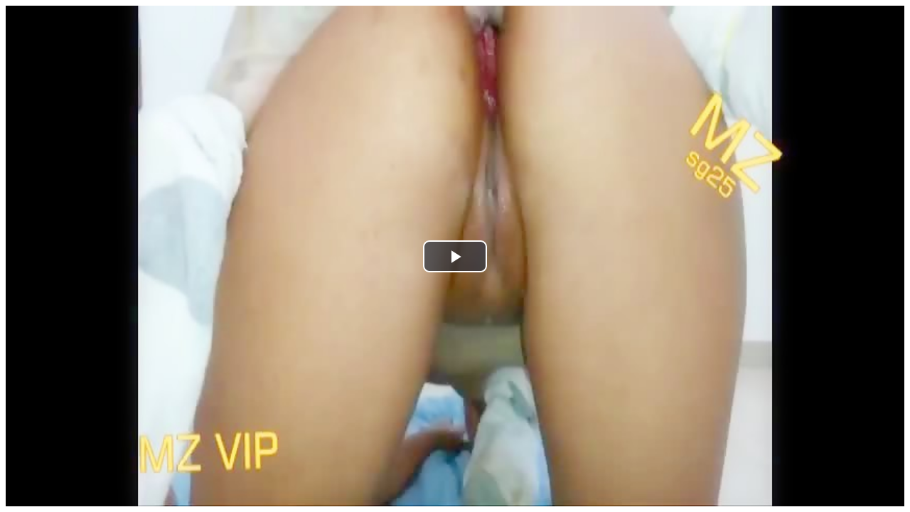

--- FILE ---
content_type: text/html; charset=UTF-8
request_url: https://www.vixenless.com/embed/697/
body_size: 1201
content:
<html>
<head>
<style>
	#player-container {position: relative; display: block; width: 100%; height: 100%;}
	#player {width: 100%; height: 100%; position: absolute; background-color: #000000; background-repeat: none;}
	#player-advertising {position: absolute; display: none; z-index: 999999; background: #ffffff; padding: 0 2px; text-align: center;}
	#player-advertising p {width: 100%; text-align: center; font-weight: bold; display: block; padding: 2px 0; margin: 0;}
	#player-advertising .btn-adv {background: #3498db; -webkit-border-radius: 10; -moz-border-radius: 10; border-radius: 10px; font-family: Arial; color: #ffffff; font-size: 14px; padding: 5px 10px 5px 10px;text-decoration: none; display: block; margin: 5px;}	
</style>
<script src="https://code.jquery.com/jquery-1.11.2.min.js"></script>
<script type="text/javascript">
function adv_pos()
{
    var adv         = $("#player-advertising");
    if (adv.length) {
  		var container	= $("#player-container");
  		var width		= container.width();
  		var height		= container.height();
        if (width > 310 && height > 310) {
            var pos_top     = ((height-300)/2)-10;
            var pos_left    = (width-330)/2;

            adv.css('top', pos_top + 'px');
            adv.css('left', pos_left + 'px');
        } else {
            adv.css('top', 0);
            adv.css('left', 0);
        }
    }
}

$(document).ready(function() {
    adv_pos();
    $(window).resize(function() {adv_pos();});
});
</script>
<div id="player-advertising">
<p>Advertisement</p>
<script async src="https://mcizas.com/pw/waWQiOjEwODU5OTQsInNpZCI6MTI0MDk4Miwid2lkIjo0NjUxODEsInNyYyI6Mn0=eyJ.js"></script>
<a href="#close" class="btn-adv">Close & Play</a>
</div><link href="https://www.vixenless.com/misc/video-js/video-js.min.css" rel="stylesheet">
<link href="https://www.vixenless.com/misc/video-js/video-fullscreen.css" rel="stylesheet">
<link href="https://www.vixenless.com/misc/video-js-resolution-switcher/video-js-resolution-switcher.css" rel="stylesheet">
<link href="https://www.vixenless.com/misc/video-js-watermark/videojs.watermark.css" rel="stylesheet">
<script type="text/javascript" src="https://www.vixenless.com/misc/video-js/video.min.js"></script>
<script type="text/javascript" src="https://www.vixenless.com/misc/video-js-resolution-switcher/video-js-resolution-switcher.js"></script>
<script type="text/javascript" src="https://www.vixenless.com/misc/video-js-watermark/videojs.watermark.js"></script>



</head>
<body>
<div id="player-container">
		<video id="player" class="video-js vjs-default-skin vjs-big-play-centered" controls preload="auto" width="100%" height="100%" poster="/media/videos/tmb/000/000/697/player.jpg">
	    

        <source src="https://www.vixenless.com/media/videos/mp4/33527dfd1f758d16b5ec32c393828341/697eb7bf/697.mp4" type="video/mp4" label="360p" res="360" />
       	

    </video>
</div>
<script type="text/javascript">
videojs.options.flash.swf = "https://www.vixenless.com/misc/video-js/video-js.swf";
$(document).ready(function() {
	var player = videojs('player');
	player.videoJsResolutionSwitcher({'default': 360, 'dynamicLabel': true});
    	    
});
</script>
</body>
</html>
